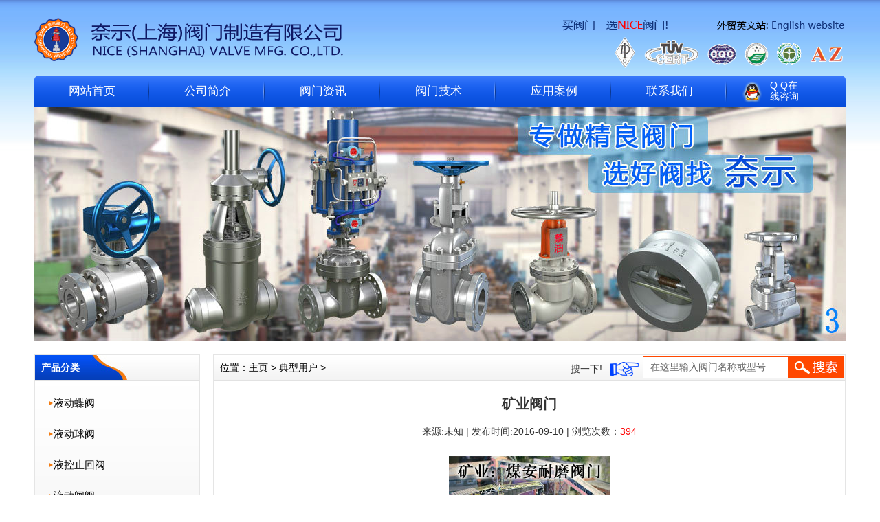

--- FILE ---
content_type: text/html
request_url: http://www.toygb.com/dxyh/67.html
body_size: 3726
content:
<!DOCTYPE html PUBLIC "-//W3C//DTD XHTML 1.0 Transitional//EN" "http://www.w3.org/TR/xhtml1/DTD/xhtml1-transitional.dtd">
<html xmlns="http://www.w3.org/1999/xhtml">
<head>
<meta http-equiv="Content-Type" content="text/html; charset=utf-8" />
<title>矿业阀门_液动蝶阀_液动球阀_液动闸阀_液动截止阀_液控止回阀-奈示(上海)阀门制造有限公司</title>
<meta name="Keywords" content="矿业," />
<meta name="Description" content="" />
<link href="http://www.toygb.com/templets/demoo/images/gcss.css" rel="stylesheet" type="text/css" />
<link href="http://www.toygb.com/templets/demoo/images/lenuk.css" rel="stylesheet" type="text/css" />
<link rel="stylesheet" href="http://www.toygb.com/templets/demoo/css/style.css"/>
<link rel="stylesheet" href="http://www.toygb.com/templets/demoo/css/luara.css"/>
<script src="http://www.toygb.com/templets/demoo/js/jquery-1.8.3.min.js"></script>
    <!--Luara js文件-->
<script src="http://www.toygb.com/templets/demoo/js/jquery.luara.0.0.1.min.js"></script>
<style type="text/css"> 
*{border:none;text-decoration:none}
.photo a{display:block;border:1px solid #e5e5e5;}
.photo a:hover{border:1px solid #f07601;}
.photo span{width:170px;height:30px;background:#000;position:absolute;bottom:0;left:0;color:#ffffff;filter:alpha(opacity=70);-moz-opacity:0.7;opacity:0.7;font:14px/30px  "微软雅黑"; text-align:center;cursor:hand;}
.photo a:hover span{display:block;}
</style>
</head>

<body>
<div class="top"><table width="1180" border="0" cellspacing="0" cellpadding="0">
  <tr>
    <td valign="top"><img src="http://www.toygb.com/templets/demoo/images/logo.png" width="460" height="65" /></td>
    <td align="right" valign="top"><img src="http://www.toygb.com/templets/demoo/images/top.png" width="420" height="75" usemap="#Map" border="0" /></td>
  </tr>
</table>
</div>
<div class="dh"><div id="menu">
          <ul id="nav">
            <li class="mainlevel" id="mainlevel_01"><a href="/">网站首页</a></li>
            
            <li class="mainlevel" id="mainlevel_02"><a href="http://www.toygb.com/about/">公司简介</a></li>
			
            <li class="mainlevel" id="mainlevel_03"><a href="http://www.toygb.com/news/">阀门资讯</a></li>
			
            <li class="mainlevel" id="mainlevel_04"><a href="http://www.toygb.com/fmjs/">阀门技术</a></li>
			
            <li class="mainlevel" id="mainlevel_05"><a href="http://www.toygb.com/yyal/">应用案例</a></li>
			
            <li class="mainlevel" id="mainlevel_06"><a href="http://www.toygb.com/contact/">联系我们</a></li>
			
            <li><a href="http://wpa.qq.com/msgrd?v=3&uin=532850941&site=qq&menu=yes" class="im-qq qq-a" title="点这里加我">
 <div style="float:left; margin-top:8px; margin-left:20px; margin-right:10px;"> <img class="img-qq" src="http://www.toygb.com/templets/demoo/images/qq.png"></div> <div style="font-size:14px; color:#FFF; line-height:16px; padding-top:6px; ">Q Q在<br />线咨询</div>
 </a></li>
            
            
          </ul>
        </div></div>
 <!--dh-->

<!--banner-->
<div class="banner"><img src="http://www.toygb.com/templets/demoo/images/banner3.jpg" width="1180" height="340" /></div>
<div class="main">
    <div class="lf1">
    <dl>
        <dt>产品分类</dt>  
		    
		<dd><a href="http://www.toygb.com/product/yedongdiefa/">液动蝶阀</a></dd>
		    
		<dd><a href="http://www.toygb.com/product/yedongqiufa/">液动球阀</a></dd>
		    
		<dd><a href="http://www.toygb.com/product/yekongzhihuifa/">液控止回阀</a></dd>
		    
		<dd><a href="http://www.toygb.com/product/yedongzhafa/">液动闸阀</a></dd>
		    
		<dd><a href="http://www.toygb.com/product/yedongjiezhifa/">液动截止阀</a></dd>
		    
		<dd><a href="http://www.toygb.com/product/yedongzhixingqi/">液动执行器</a></dd>
		    
		<dd><a href="http://www.toygb.com/product/dakoujingfamen/">大口径阀门</a></dd>
		    
		<dd><a href="http://www.toygb.com/product/shuilikongzhifa/">水力控制阀</a></dd>
		
    </dl>
</div>
  
    <div class="rtn1">
        <dl>
                  <dt>
    位置：<a href='http://www.toygb.com/'>主页</a> > <a href='http://www.toygb.com/dxyh/'>典型用户</a> > 
	<span>
		<form name="formsearch" action="http://www.toygb.com/plus/search.php">
			<div class="style11">搜一下!</div>
			<div style="margin-top:2px;">
				<input name="q" type="text" value="在这里输入阀门名称或型号" onfocus="if(this.value=='在这里输入阀门名称或型号'){this.value='';}"  onblur="if(this.value==''){this.value='在这里输入阀门名称或型号';}" class="style2" />   
                                <input type="hidden" name="typeid" value="8">
                <button type="submit" class="search-submit"></button>
			</div>
		</form>
	</span>
</dt>
			<dd>
			    <div class="content">
            <table style="margin:0 auto;" width="95%" border="0" cellpadding="0" cellspacing="0">
                <tbody>
                    <tr>
                        <td class="tit" align="center" height="50"><strong style="font-size:20px;">矿业阀门</strong></td>
                    </tr>
                    <tr align="center">
                        <td width="80%" height="30"> 来源:未知 | 发布时间:2016-09-10 |  浏览次数：<font color="#FF0000"><script src="http://www.toygb.com/plus/count.php?view=yes&aid=67&mid=1" type='text/javascript' language="javascript"></script></font></td>
                    </tr>
                    <tr>
                        <td class="black" id="fontzoom"><div style="overflow:hidden; width:100%;margin-top:20px;"><div style="text-align: center;">
	<img alt="" src="/uploads/allimg/160910/1_2010367412.jpg" style="width: 235px; height: 200px;" /></div>
</div></td>
                    </tr>
                </tbody>
            </table>
		</div>   
		    </dd></dl></div>
  
<div class="lf2">
    <dl>
        <dt>经营范围</dt> 
	    <dd>
		   <p>&nbsp;&nbsp;&nbsp;&nbsp;&nbsp;&nbsp;&nbsp;&nbsp;奈示阀门专业设计制造各类成套气动切断阀、气动调节阀、液控蝶阀、液动球阀及气动液动执行器和液压站。代加工球墨、碳钢、不锈钢等材质PN6~PN100，DN600~DN2400大口径闸阀、截止阀、止回阀、球阀、蝶阀、水力控制阀、调流调压阀。销售配套通用手动阀和各型电动阀门成套。欢迎来电详询。</p>
		</dd>
	</dl>
</div>
<div class="lf3">
    <dl>
        <dt>视频资料</dt> 
		<dd><img src="http://www.toygb.com/templets/demoo/images/shipin.jpg" style="width:239px;height:200px;"><!--<embed src="http://player.youku.com/player.php/sid/XNTM1NDUyOTQ0/v.swf" allowfullscreen="true" quality="high" width="239" height="200" align="middle" allowscriptaccess="always" type="application/x-shockwave-flash">--></dd>
    </dl>
</div>


<div class="rtn3">
          <div style="float:left">上一篇：<a href='http://www.toygb.com/dxyh/66.html'>天燃气阀门</a> </div>                                                                                    
          <div style="float:right"> 下一篇：<a href='http://www.toygb.com/dxyh/68.html'>冶金阀门</a> </div>
		</div>
<div class="rtn3">
                                                                                      
          <div style="float:left">本文地址：<a href="http://www.toygb.com/dxyh/67.html">http://www.toygb.com/dxyh/67.html</a></div>
		 </div>
<div class="rtn2"><dl><dt>相关产品</dt><dd>

<div class="wrap" id="wrap1"><div class="photo"><a href="http://www.toygb.com/dxyh/49.html"><img src="http://www.toygb.com/uploads/160830/1-160S0235031155.jpg" width="168" height="160" /><span>城建楼宇低压阀门</span></a></div></div>
<div class="wrap" id="wrap2"><div class="photo"><a href="http://www.toygb.com/dxyh/69.html"><img src="http://www.toygb.com/uploads/allimg/160910/1_2010365103.jpg" width="168" height="160" /><span>电站阀门</span></a></div></div>
<div class="wrap" id="wrap3"><div class="photo"><a href="http://www.toygb.com/dxyh/68.html"><img src="http://www.toygb.com/uploads/allimg/160910/1_2010367924.jpg" width="168" height="160" /><span>冶金阀门</span></a></div></div>
<div class="wrap" id="wrap4"><div class="photo"><a href="http://www.toygb.com/dxyh/67.html"><img src="http://www.toygb.com/uploads/allimg/160910/1_2010367412.jpg" width="168" height="160" /><span>矿业阀门</span></a></div></div>
<div class="wrap" id="wrap5"><div class="photo"><a href="http://www.toygb.com/dxyh/66.html"><img src="http://www.toygb.com/uploads/allimg/160910/1_2010361721.jpg" width="168" height="160" /><span>天燃气阀门</span></a></div></div>
<div class="wrap" id="wrap6"><div class="photo"><a href="http://www.toygb.com/dxyh/50.html"><img src="http://www.toygb.com/uploads/160830/1-160S0235115P4.jpg" width="168" height="160" /><span>化工阀门</span></a></div></div>

</dd></dl></div>

		  
</div>
<!--main-->

<div class="foot"><table width="1180" border="0" cellspacing="0" cellpadding="0">
  <tr>
    <td class="style3" style="border-bottom:#FFF 1px solid">友情链接： <a href='http://www.nice-valve.cn' target='_blank'>奈示阀门</a>  <span> <a href="http://www.toygb.com/baidumap.xml">BAIDUMAP</a> <a href="http://www.toygb.com/sitemap.xml">SITEMAP</a></span></td>
  </tr>
  <tr>
<td class="style6">标签：
</td>  
   </tr> 
  <tr>
    <td><table width="1180" border="0" cellspacing="0" cellpadding="0">
      <tr>
        <td class="style4" width="785">奈示(上海)阀门制造有限公司<br />  
厂址：上海市嘉定区华亭工业园沪华中路600号<br />  
电话：021-6789 6581   传真：021-3100 7031<br />  
联系人：谢新旭   手机：18721908847   Email：shns@toygb.com<br />  
1994~2016 奈示(上海)阀门制造有限公司 版权所有   <a href="https://beian.miit.gov.cn" style="color:white" target="_blank">沪ICP备16032688号-1</a> <a target="_blank" style="color:white" href="http://www.beian.gov.cn/portal/registerSystemInfo?recordcode=31011702007779" >沪公网安备31011702007779号</a></td>
        <td width="395"><table width="100%" border="0" cellspacing="0" cellpadding="0">
          <tr>
<td align="center" valign="top"><table width="100%" border="0" cellspacing="0" cellpadding="0">
  <tr>
    <td align="center" valign="top"><img src="http://www.toygb.com/templets/demoo/images/2w.png" width="90" height="89" /></td>
  </tr>
  <tr>
    <td class="style5" align="center" valign="top">扫一扫手机站</td>
  </tr>
</table>
</td>
<td align="center" valign="top"><table width="100%" border="0" cellspacing="0" cellpadding="0">
  <tr>
    <td align="center" valign="top"><img src="http://www.toygb.com/templets/demoo/images/2w2.png" width="90" height="89" /></td>
  </tr>
  <tr>
    <td class="style5" align="center" valign="top">扫一扫加微信</td>
  </tr>
</table>
</td>
<td align="center" valign="top"><table width="100%" border="0" cellspacing="0" cellpadding="0">
  <tr>
    <td height="89" align="center" valign="top"><a target="_blank" style="color:white" href="http://www.beian.gov.cn/portal/registerSystemInfo?recordcode=31011702007779" ><img src="http://www.toygb.com/templets/demoo/images/hui.png" width="72" height="72" /></a></td>
  </tr>
  <tr>
    <td class="style5" align="center" valign="top"><a target="_blank" style="color:white" href="http://www.beian.gov.cn/portal/registerSystemInfo?recordcode=31011702007779" >沪公网安备</a></td>
  </tr>
</table>
</td>
             
            
          </tr>
        </table></td>
      </tr>
    </table></td>
  </tr>
</table>
</div>


<map name="Map" id="Map">
  <area shape="rect" coords="310,3,420,21" href="http://www.byhovalve.com" target="_blank" />
</map>
</body>
</html>

--- FILE ---
content_type: text/html; charset=utf-8
request_url: http://www.toygb.com/plus/count.php?view=yes&aid=67&mid=1
body_size: 44
content:
document.write('394');


--- FILE ---
content_type: text/css
request_url: http://www.toygb.com/templets/demoo/images/gcss.css
body_size: 2243
content:
/* CSS Document */
@charset "utf-8";
body{ margin:0px; font-size:14px; color:#000;font-family: "Arial"; background:url(bj.png) repeat-x center top}
*{padding:0px;margin:0px;}
body,ul,ol,dl,dd,h1,h2,h3,h4,h5,h6,p,form,fieldset,legend,input,textarea,select,button,th,td {margin:0;padding:0;}
h1,h2,h3,h4,h5,h6 {font-size:12px;list-style:none;}
input,select {font:100% Helvetica, Tahoma, Arial, "Microsoft YaHei", "΢ź", SimSun, "", STXihei, "ϸ", Heiti, "", sans-serif;}
button {overflow:visible}
img{border:none;}
a{color:#000;text-decoration:none;}
a:hover{color:#1359e8;}
li{	list-style:none;}
input,select,button{font:12px Verdana,Arial,Tahoma;vertical-align:middle;}
.clear{overflow:hidden;clear:both; height:0px;}
.lf{ float:left;}
.rt{ float:right;}
.top{width:1180px; height:85px; margin:0 auto; overflow:hidden; padding-top:25px;}
.dh{background:url(dh.png) no-repeat center top;width:1180px; height:46px; margin:0 auto; overflow:hidden}

.main{width:1180px; margin:0 auto; margin-top:20px;overflow:hidden}
.main .lf1{width:239px; height:563px;border:#e5e5e5 1px solid ; background:url(bjx.png)  repeat-x bottom; float:left }
.main .lf1 dl dt{width:230px; background:url(bt.jpg) no-repeat center; color:#FFF;font-size:14px; line-height:37px; font-weight:bold; padding-left:9px; margin-bottom:10px;}
.main .lf1 dl dt a{color:#FFF;font-size:14px; line-height:37px; font-weight:bold;}
.main .lf1 dl dt a:hover{color:#b8cffd;font-size:14px; line-height:37px; font-weight:bold;}
.main .lf1 dl dd{ width:100%; margin-left:20px; float:left; padding-left:7px; background:url(3j.png) no-repeat left center; font-size:15px; color:#000; line-height:45px;}

.main .lf2{width:239px; height:237px;border:#e5e5e5 1px solid ;  float:left; margin-top:20px; overflow:hidden}
.main .lf2 dl dt{width:230px; background:url(bt.jpg) no-repeat center; color:#FFF;font-size:14px; line-height:37px; font-weight:bold; padding-left:9px; margin-bottom:5px;}
.main .lf2 dl dt a{color:#FFF;font-size:14px; line-height:37px; font-weight:bold;}
.main .lf2 dl dt a:hover{color:#b8cffd;font-size:14px; line-height:37px; font-weight:bold;}
.main .lf2 dl dd{ width:235px; font-size:14px; color:#333; line-height:22px; margin:0 auto}

.main .lf3{width:239px; height:237px;border:#e5e5e5 1px solid ;  float:left; margin-top:20px;overflow:hidden }
.main .lf3 dl dt{width:230px; background:url(bt.jpg) no-repeat center; color:#FFF;font-size:14px; line-height:37px; font-weight:bold; padding-left:9px; }
.main .lf3 dl dt a{color:#FFF;font-size:14px; line-height:37px; font-weight:bold;}
.main .lf3 dl dt a:hover{color:#b8cffd;font-size:14px; line-height:37px; font-weight:bold;}
.main .lf3 dl dd{margin:0 auto; }


.main .lf4{width:239px; height:237px;border:#e5e5e5 1px solid ;  float:left; margin-top:20px; overflow:hidden}
.main .lf4 dl dt{width:230px; background:url(bt.jpg) no-repeat center; color:#FFF;font-size:14px; line-height:37px; font-weight:bold; padding-left:9px;}
.main .lf4 dl dt a{color:#FFF;font-size:14px; line-height:37px; font-weight:bold;}
.main .lf4 dl dt a:hover{color:#b8cffd;font-size:14px; line-height:37px; font-weight:bold;}
.main .lf4 dl dd{margin:0 auto; }
.list1 ul li{ line-height:25px; font-size:14px; color:#333;height:25px;}
.list1 ul li img{width: 3px;float: left;height: 3px;margin: 10px;}
.list1 ul li a{display: block;width: 209px;height: 25px;overflow: hidden;margin-left: 21px;}
.main .rtn4{width:450px; height:285px;border:#e5e5e5 1px solid ; float:right;  overflow:hidden}
.main .rtn4 dl dt{width:441px; background:url(bt4.jpg) no-repeat center; color:#FFF;font-size:14px; line-height:37px; font-weight:bold; padding-left:9px;}
.main .rtn4 dl dt a{color:#FFF;font-size:14px; line-height:37px; font-weight:bold;}
.main .rtn4 dl dt a:hover{color:#b8cffd;font-size:14px; line-height:37px; font-weight:bold;}
.main .rtn4 dl dd{margin:0 auto; }
.list3 ul li{ width:410px; margin:0 auto; line-height:27px; font-size:14px; color:#333; list-style-type: square; margin-left:30px;}
.list3 ul li span{ float:right;}

.main .lf5{width:140px; height:237px; float:left; margin-top:20px; margin-left:18px; }

.main .rt1{width:919px; height:565px; float: right; overflow:hidden }
.main .rt1 dl dt{width:910px; background:url(bt2.jpg) no-repeat center; color:#FFF;font-size:14px; line-height:37px;padding-left:9px; border:#e5e5e5 1px solid ; border-bottom:none}
.main .rt1 dl dt a{color:#FFF;font-size:14px; line-height:37px; font-weight:bold;  }
.main .rt1 dl dt a:hover{color:#b8cffd;font-size:14px; line-height:37px; font-weight:bold;  }
.main .rt1 dl dt span{float:right; overflow:hidden;width:480px;  }
.main .rt1 dl dd{width:919px; }

.main .rtn3{width:919px;float: right; overflow:hidden; font-size:16px; line-height:40px; color:#333 ; overflow:hidden}
.main .rtn2{width:919px; float: right; overflow:hidden;  }
.main .rtn2 dl dt{width:908px; background:url(bt2.jpg) no-repeat center; color:#FFF;font-size:14px; line-height:37px; font-weight:bold; padding-left:9px; border:#e5e5e5 1px solid ; border-bottom:none}
.main .rtn2 dl dt a{color:#FFF;font-size:14px; line-height:37px; font-weight:bold;  }
.main .rtn2 dl dt a:hover{color:#b8cffd;font-size:14px; line-height:37px; font-weight:bold;  }
.main .rtn2 dl dt span{float:right; overflow:hidden;width:570px;  }
.main .rtn2 dl dd{width:919px; }

.main .rtn1{width:918px;min-height:1080px; border:#e5e5e5 1px solid ;float: right; overflow:hidden }
.main .rtn1 dl dt{width:910px; background:url(bt5.jpg) no-repeat center; color:#000;font-size:14px; line-height:37px;padding-left:9px; }
.main .rtn1 dl dt a{color:#000;font-size:14px; line-height:37px;   }
.main .rtn1 dl dt a:hover{color:#666;font-size:14px; line-height:37px;  }
.main .rtn1 dl dt span{float:right; overflow:hidden;width:400px;    height: 35px;}
.main .rtn1 dl dd{/*width:890px;*/color:#333 ; margin:0 auto}

.main .rt2{width:919px; height:237px;border:#e5e5e5 1px solid ; float: right; overflow:hidden;margin-top:20px;  }
.main .rt2 dl dt{width:910px; background:url(bt2.jpg) no-repeat center; color:#FFF;font-size:14px; line-height:37px; font-weight:bold; padding-left:9px; }
.main .rt2 dl dt a{color:#FFF;font-size:14px; line-height:37px; font-weight:bold;  }
.main .rt2 dl dt a:hover{color:#b8cffd;font-size:14px; line-height:37px; font-weight:bold;  }

.main .rt2 dl dd{width:919px;}

.style1{width:180px; font-size:14px; color:#333; line-height:35px; background:url(shou.png) no-repeat  right center; float:left; margin-right:5px;}
.style11{width:100px; font-size:14px; color:#333; line-height:36px; background:url(shou.png) no-repeat  right center; float:left; margin-right:5px;}
.style2{ font-size:14px; color:#666; line-height:30px; font-family:"微软雅黑"; padding-left:10px;border:#ff4800 1px solid; width:200px;height: 30px;float:left;}
.search-submit{width:81px;height:32px;float:right;background:url(../images/su.png) no-repeat;float:left;}
.foot{width:1180px; margin:0 auto; background-color:#0343d2; height:auto; margin-top:20px; overflow:hidden}

.style3{font-size:14px; color:#FFF; line-height:40px; padding-left:10px;}
.style3 span{ float:right; padding-right:10px;}
.style3 span a{ color:#FFF}
.style3 span a:hover{ color:#b8cffd}
.style3 a, .style6 a{color:#FFF}
.style4{font-size:14px; color:#FFF; line-height:24px; padding-left:10px; padding-top:0;    padding-bottom: 10px;}

.style5{font-size:14px; color:#FFF; line-height:30px; text-align:center}
.style6{font-size:14px; color:#FFF; line-height:23px; padding:10px; padding-bottom:0}
.banner{width:1180px; margin:0 auto}
.content{margin-top:10px;line-height:25px;}
.content .pho{float:left;margin-right:15px;}
.content p{text-align: left;line-height: 25px; color: #333; margin-top: 0px;overflow: hidden;    font-size: 12px;}
.content .anli{width:100%;overflow:hidden;}
.content .anli li{width:159px;height:240px;margin:10px 8px 0px;float:left;}
.content .anli li a{width:100%;height:100%;}
.content .anli li a img{width:157px;;height:207px;border: 1px solid #CCC;}
.content .anli li a p{width:100%;height:31px;line-height:33px;text-align:center;}
.content .product{width:100%;overflow:hidden;}

.content .product li{width:162px;height:190px;margin: 10px 10.8px 0px;float:left;}
.content .product li a img{width:162px;height:154px;border: 1px solid #CCC;}
.content .product li a p{height: 30px;line-height: 15px;text-align: center;width: 152px;margin: 0 auto;padding: 5px 0px;}

.content .news{width:100%;overflow:hidden;}
.content .news li{width:100%;height:30px;border-bottom: #E7E7E7 1px dashed;line-height:30px;font-size:14px;}
.content .news li img{width:11px;height:11px;margin:9px 21px;float:left;}
.content .news li a{float:left;}
.content .news li span{float:right;margin-right:20px;}
.content img{max-width:100%;}
.page{text-align:center;margin-top:20px;margin-bottom: 10px;}
.page ul li{display: inline-block;height: 22px;line-height: 22px;background: #E9E9E9;border: 1px solid #e3e3e3;text-align: center;color: #999;padding: 0 10px; margin-left: 4px;border-radius: 5px;}
.page ul .thisclass{display: inline-block;height: 22px;padding: 0 10px;line-height: 22px;background: #1259e7;border: 1px solid #1259e7;color: #fff;text-align: center;margin-left: 1px;border-radius: 5px;}
.page ul li a{color: #999;}
.page ul li:hover{background: #1259e7;
    text-decoration: none;color:#fff;}
.page ul li:hover a{color:#fff;}
.page ul li:hover .pageinfo{color:#fff;}

.wrap{margin:0px;position:relative; width:170px;  float:left;margin-bottom: 20px;margin-right: 17px;}
#wrap5,#wrap10,#wrap15,#wrap20,#wrap25,#wrap30,#wrap35,#wrap40,#wrap45,#wrap50,#wrap55,#wrap60,#wrap65,#wrap70,#wrap75,#wrap80,#wrap85,#wrap90,#wrap95,#wrap100,#wrap105,#wrap115,#wrap120,#wrap125,#wrap130,#wrap135,#wrap140,#wrap145,#wrap150,#wrap155,#wrap160,#wrap165,#wrap170,#wrap175,#wrap180,#wrap185,#wrap190,#wrap195,#wrap200{margin-right:0px;}
#div1 {position:relative;margin: 16px auto 0;width: 239px;height: 224px; }
#div1 a {position:absolute; top:0px; left:0px; font-family: Microsoft YaHei; color:#000; font-weight:bold; text-decoration:none; padding: 3px 6px; }
#div1 a:hover {border: 1px solid #eee; background: #FFF; }
#div1 .blue {color:blue;}
#div1 .red {color:red;}
#div1 .green {color:green;}

--- FILE ---
content_type: text/css
request_url: http://www.toygb.com/templets/demoo/images/lenuk.css
body_size: 955
content:
@charset "utf-8";
/* CSS Document */
html, body, ul, li, h1, h2, h3, h4, h5, h6, fieldset, legend {padding:0; margin:0;}
ul,li {list-style-type:none; text-transform:capitalize;}
.clear {clear:both; *display:inline;/*IE only*/}

/*menu*/
#menu {height:46px;
	 line-height:46px;width:1180px; overflow:hidden;}
#nav {
     margin:0 ; 
     width:1180px; 
     display:block;	 
	 height:46px;	 
	 line-height:46px;
	 overflow:hidden;
}
#nav .mainlevel {
      background:url(../images/dh2.png) no-repeat right; /*导航背景，可以是图片*/
/*	  background:#99FFFF;
*/	  float:left;
/*	  color:#000;  
*/	  width:168px;/*单个菜单宽度*/
/*IE6 only*/}
#nav .mainlevel a {
      color:#fff;/*导航菜单字体颜色*/
	  font-size:17px; 
	  
	  font-family:"微软雅黑";
	  text-decoration:none; 
	  line-height:46px; 
	  display:block; 
	  padding:0; 
	  width:168px;
	  text-align:center;
	  
	  }
#nav .mainlevel a:hover {
      color:yellow;/*导航菜单鼠标经过时的字体颜色*/
	  line-height:46px;
	  text-decoration: none; 
	  background:url(../images/slide-panel_03.png) no-repeat;/*导航中鼠标放上去的背景，可以是图片*/
	  }
#nav .mainlevel1 {
	
	  float:left; 
      color:#000000;
	  margin:0px;
	  padding:0px;
	  overflow:hidden;
	  width:131px;
/*IE6 only*/}
#nav .mainlevel1 li { list-style:none; height:28px; line-height:28px; overflow:hidden;}
#nav .mainlevel1 a {
	font-size:14px; 
      color:#fff;/*二级字体颜色*/
	  text-decoration:none; 
	  line-height:28px; 
	  display:block;  
	  width:131px;
	  height:28px;
	  margin:0px;
	  padding:0px;
	  overflow:hidden;
	  text-align:center;
	  font-weight:lighter;/*二级菜单字体是否加粗，若都加粗可直接删除*/
	  }
#nav .mainlevel1 a:hover {
      color:#fff;/*二级鼠标经过时的字体颜色*/
	  line-height:28px;
	  text-decoration:none;
	  background:#CCFF66;
	  background:url(../images/d3.jpg) 0 0 repeat-x;/*二级下拉菜单鼠标放上去的背景，可换为图片*/
	  }
#nav .mainlevel ul {
      display:none; 
	  position:absolute;
	  }
#nav .mainlevel li {
      background:#33FFCC;
      background:url(../images/d1.jpg) 0 0 repeat-x;/*二级下拉菜单背景,可换为图片*/
	  width:131px;
	  /*IE6 only*/}



--- FILE ---
content_type: text/css
request_url: http://www.toygb.com/templets/demoo/css/style.css
body_size: 200
content:

/*example*/
.example{}
.example ol{position:relative;width: 120px;height: 20px;top:-20px;left:115px;}
.example ol li{float:left;width: 10px;height: 10px;margin: 5px;background: #fff;}
.example ol li.seleted{background: #1AA4CA;}

.example1{}
.example1 ol{position:relative;width: 80px;height: 20px;top:-30px;left:60px;}
.example1 ol li{float:left;width: 10px;height: 10px;margin: 5px;background: #fff;}
.example1 ol li.seleted{background: #1AA4CA;}
.example2{}
.example2 ol{position:relative;width: 80px;height: 20px;top:-30px;left:60px;}
.example2 ol li{float:left;width: 10px;height: 10px;margin: 5px;background: #fff;}
.example2 ol li.seleted{background: #1AA4CA;}

--- FILE ---
content_type: text/css
request_url: http://www.toygb.com/templets/demoo/css/luara.css
body_size: 219
content:
/*\\\\\\\\\\\\\\\\\\\\\\\\\\\\\\\\\\\\\
 luara
 version 0.1  2014-8-21
\\\\\\\\\\\\\\\\\\\\\\\\\\\\\\\\\\\\\\\*/
/*渐隐*/
.luara-{position:relative;padding:0;overflow: hidden;}
.luara- ul{padding: inherit;margin: 0;}
.luara- ul li{display: none;padding: inherit;margin: inherit;list-style: none;}
.luara- ul li:first-child{display:block;}
.luara- ul li img{width: inherit;height: inherit;}









